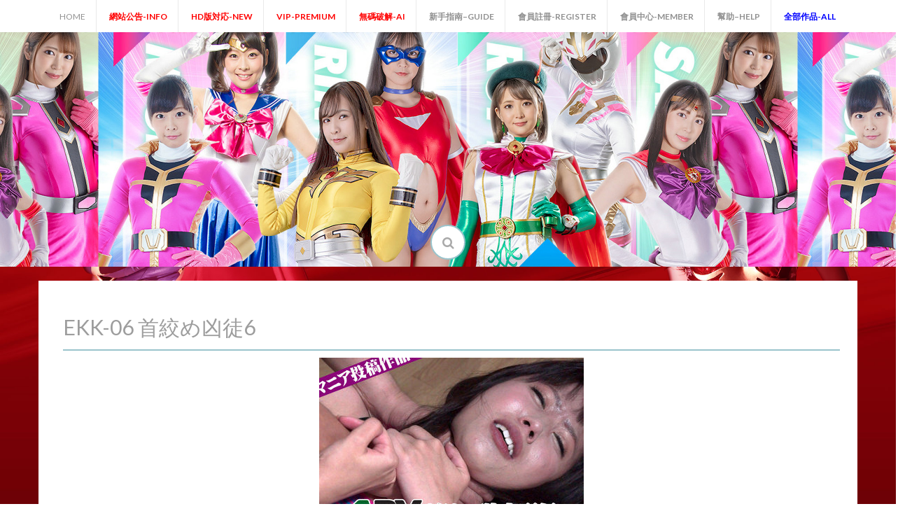

--- FILE ---
content_type: text/html; charset=UTF-8
request_url: https://www.zen8plus.com/archives/8092
body_size: 9259
content:
<!DOCTYPE html>
<html lang="en-US">
<head>
<meta charset="UTF-8">
<meta name="viewport" content="width=device-width, initial-scale=1">
<link rel="profile" href="http://gmpg.org/xfn/11">
<link rel="pingback" href="https://www.zen8plus.com/xmlrpc.php">

<title>EKK-06 首絞め凶徒6 &#8211; ☆ZEN特撮女战士☆</title>
<meta name='robots' content='max-image-preview:large' />
<link rel='dns-prefetch' href='//fonts.googleapis.com' />
<link rel="alternate" type="application/rss+xml" title="☆ZEN特撮女战士☆ &raquo; Feed" href="https://www.zen8plus.com/feed" />
<link rel="alternate" type="application/rss+xml" title="☆ZEN特撮女战士☆ &raquo; Comments Feed" href="https://www.zen8plus.com/comments/feed" />
<link rel="alternate" title="oEmbed (JSON)" type="application/json+oembed" href="https://www.zen8plus.com/wp-json/oembed/1.0/embed?url=https%3A%2F%2Fwww.zen8plus.com%2Farchives%2F8092" />
<link rel="alternate" title="oEmbed (XML)" type="text/xml+oembed" href="https://www.zen8plus.com/wp-json/oembed/1.0/embed?url=https%3A%2F%2Fwww.zen8plus.com%2Farchives%2F8092&#038;format=xml" />
<style id='wp-img-auto-sizes-contain-inline-css' type='text/css'>
img:is([sizes=auto i],[sizes^="auto," i]){contain-intrinsic-size:3000px 1500px}
/*# sourceURL=wp-img-auto-sizes-contain-inline-css */
</style>

<style id='wp-emoji-styles-inline-css' type='text/css'>

	img.wp-smiley, img.emoji {
		display: inline !important;
		border: none !important;
		box-shadow: none !important;
		height: 1em !important;
		width: 1em !important;
		margin: 0 0.07em !important;
		vertical-align: -0.1em !important;
		background: none !important;
		padding: 0 !important;
	}
/*# sourceURL=wp-emoji-styles-inline-css */
</style>
<link rel='stylesheet' id='wp-block-library-css' href='https://www.zen8plus.com/wp-includes/css/dist/block-library/style.min.css?ver=6.9' type='text/css' media='all' />
<style id='global-styles-inline-css' type='text/css'>
:root{--wp--preset--aspect-ratio--square: 1;--wp--preset--aspect-ratio--4-3: 4/3;--wp--preset--aspect-ratio--3-4: 3/4;--wp--preset--aspect-ratio--3-2: 3/2;--wp--preset--aspect-ratio--2-3: 2/3;--wp--preset--aspect-ratio--16-9: 16/9;--wp--preset--aspect-ratio--9-16: 9/16;--wp--preset--color--black: #000000;--wp--preset--color--cyan-bluish-gray: #abb8c3;--wp--preset--color--white: #ffffff;--wp--preset--color--pale-pink: #f78da7;--wp--preset--color--vivid-red: #cf2e2e;--wp--preset--color--luminous-vivid-orange: #ff6900;--wp--preset--color--luminous-vivid-amber: #fcb900;--wp--preset--color--light-green-cyan: #7bdcb5;--wp--preset--color--vivid-green-cyan: #00d084;--wp--preset--color--pale-cyan-blue: #8ed1fc;--wp--preset--color--vivid-cyan-blue: #0693e3;--wp--preset--color--vivid-purple: #9b51e0;--wp--preset--gradient--vivid-cyan-blue-to-vivid-purple: linear-gradient(135deg,rgb(6,147,227) 0%,rgb(155,81,224) 100%);--wp--preset--gradient--light-green-cyan-to-vivid-green-cyan: linear-gradient(135deg,rgb(122,220,180) 0%,rgb(0,208,130) 100%);--wp--preset--gradient--luminous-vivid-amber-to-luminous-vivid-orange: linear-gradient(135deg,rgb(252,185,0) 0%,rgb(255,105,0) 100%);--wp--preset--gradient--luminous-vivid-orange-to-vivid-red: linear-gradient(135deg,rgb(255,105,0) 0%,rgb(207,46,46) 100%);--wp--preset--gradient--very-light-gray-to-cyan-bluish-gray: linear-gradient(135deg,rgb(238,238,238) 0%,rgb(169,184,195) 100%);--wp--preset--gradient--cool-to-warm-spectrum: linear-gradient(135deg,rgb(74,234,220) 0%,rgb(151,120,209) 20%,rgb(207,42,186) 40%,rgb(238,44,130) 60%,rgb(251,105,98) 80%,rgb(254,248,76) 100%);--wp--preset--gradient--blush-light-purple: linear-gradient(135deg,rgb(255,206,236) 0%,rgb(152,150,240) 100%);--wp--preset--gradient--blush-bordeaux: linear-gradient(135deg,rgb(254,205,165) 0%,rgb(254,45,45) 50%,rgb(107,0,62) 100%);--wp--preset--gradient--luminous-dusk: linear-gradient(135deg,rgb(255,203,112) 0%,rgb(199,81,192) 50%,rgb(65,88,208) 100%);--wp--preset--gradient--pale-ocean: linear-gradient(135deg,rgb(255,245,203) 0%,rgb(182,227,212) 50%,rgb(51,167,181) 100%);--wp--preset--gradient--electric-grass: linear-gradient(135deg,rgb(202,248,128) 0%,rgb(113,206,126) 100%);--wp--preset--gradient--midnight: linear-gradient(135deg,rgb(2,3,129) 0%,rgb(40,116,252) 100%);--wp--preset--font-size--small: 13px;--wp--preset--font-size--medium: 20px;--wp--preset--font-size--large: 36px;--wp--preset--font-size--x-large: 42px;--wp--preset--spacing--20: 0.44rem;--wp--preset--spacing--30: 0.67rem;--wp--preset--spacing--40: 1rem;--wp--preset--spacing--50: 1.5rem;--wp--preset--spacing--60: 2.25rem;--wp--preset--spacing--70: 3.38rem;--wp--preset--spacing--80: 5.06rem;--wp--preset--shadow--natural: 6px 6px 9px rgba(0, 0, 0, 0.2);--wp--preset--shadow--deep: 12px 12px 50px rgba(0, 0, 0, 0.4);--wp--preset--shadow--sharp: 6px 6px 0px rgba(0, 0, 0, 0.2);--wp--preset--shadow--outlined: 6px 6px 0px -3px rgb(255, 255, 255), 6px 6px rgb(0, 0, 0);--wp--preset--shadow--crisp: 6px 6px 0px rgb(0, 0, 0);}:where(.is-layout-flex){gap: 0.5em;}:where(.is-layout-grid){gap: 0.5em;}body .is-layout-flex{display: flex;}.is-layout-flex{flex-wrap: wrap;align-items: center;}.is-layout-flex > :is(*, div){margin: 0;}body .is-layout-grid{display: grid;}.is-layout-grid > :is(*, div){margin: 0;}:where(.wp-block-columns.is-layout-flex){gap: 2em;}:where(.wp-block-columns.is-layout-grid){gap: 2em;}:where(.wp-block-post-template.is-layout-flex){gap: 1.25em;}:where(.wp-block-post-template.is-layout-grid){gap: 1.25em;}.has-black-color{color: var(--wp--preset--color--black) !important;}.has-cyan-bluish-gray-color{color: var(--wp--preset--color--cyan-bluish-gray) !important;}.has-white-color{color: var(--wp--preset--color--white) !important;}.has-pale-pink-color{color: var(--wp--preset--color--pale-pink) !important;}.has-vivid-red-color{color: var(--wp--preset--color--vivid-red) !important;}.has-luminous-vivid-orange-color{color: var(--wp--preset--color--luminous-vivid-orange) !important;}.has-luminous-vivid-amber-color{color: var(--wp--preset--color--luminous-vivid-amber) !important;}.has-light-green-cyan-color{color: var(--wp--preset--color--light-green-cyan) !important;}.has-vivid-green-cyan-color{color: var(--wp--preset--color--vivid-green-cyan) !important;}.has-pale-cyan-blue-color{color: var(--wp--preset--color--pale-cyan-blue) !important;}.has-vivid-cyan-blue-color{color: var(--wp--preset--color--vivid-cyan-blue) !important;}.has-vivid-purple-color{color: var(--wp--preset--color--vivid-purple) !important;}.has-black-background-color{background-color: var(--wp--preset--color--black) !important;}.has-cyan-bluish-gray-background-color{background-color: var(--wp--preset--color--cyan-bluish-gray) !important;}.has-white-background-color{background-color: var(--wp--preset--color--white) !important;}.has-pale-pink-background-color{background-color: var(--wp--preset--color--pale-pink) !important;}.has-vivid-red-background-color{background-color: var(--wp--preset--color--vivid-red) !important;}.has-luminous-vivid-orange-background-color{background-color: var(--wp--preset--color--luminous-vivid-orange) !important;}.has-luminous-vivid-amber-background-color{background-color: var(--wp--preset--color--luminous-vivid-amber) !important;}.has-light-green-cyan-background-color{background-color: var(--wp--preset--color--light-green-cyan) !important;}.has-vivid-green-cyan-background-color{background-color: var(--wp--preset--color--vivid-green-cyan) !important;}.has-pale-cyan-blue-background-color{background-color: var(--wp--preset--color--pale-cyan-blue) !important;}.has-vivid-cyan-blue-background-color{background-color: var(--wp--preset--color--vivid-cyan-blue) !important;}.has-vivid-purple-background-color{background-color: var(--wp--preset--color--vivid-purple) !important;}.has-black-border-color{border-color: var(--wp--preset--color--black) !important;}.has-cyan-bluish-gray-border-color{border-color: var(--wp--preset--color--cyan-bluish-gray) !important;}.has-white-border-color{border-color: var(--wp--preset--color--white) !important;}.has-pale-pink-border-color{border-color: var(--wp--preset--color--pale-pink) !important;}.has-vivid-red-border-color{border-color: var(--wp--preset--color--vivid-red) !important;}.has-luminous-vivid-orange-border-color{border-color: var(--wp--preset--color--luminous-vivid-orange) !important;}.has-luminous-vivid-amber-border-color{border-color: var(--wp--preset--color--luminous-vivid-amber) !important;}.has-light-green-cyan-border-color{border-color: var(--wp--preset--color--light-green-cyan) !important;}.has-vivid-green-cyan-border-color{border-color: var(--wp--preset--color--vivid-green-cyan) !important;}.has-pale-cyan-blue-border-color{border-color: var(--wp--preset--color--pale-cyan-blue) !important;}.has-vivid-cyan-blue-border-color{border-color: var(--wp--preset--color--vivid-cyan-blue) !important;}.has-vivid-purple-border-color{border-color: var(--wp--preset--color--vivid-purple) !important;}.has-vivid-cyan-blue-to-vivid-purple-gradient-background{background: var(--wp--preset--gradient--vivid-cyan-blue-to-vivid-purple) !important;}.has-light-green-cyan-to-vivid-green-cyan-gradient-background{background: var(--wp--preset--gradient--light-green-cyan-to-vivid-green-cyan) !important;}.has-luminous-vivid-amber-to-luminous-vivid-orange-gradient-background{background: var(--wp--preset--gradient--luminous-vivid-amber-to-luminous-vivid-orange) !important;}.has-luminous-vivid-orange-to-vivid-red-gradient-background{background: var(--wp--preset--gradient--luminous-vivid-orange-to-vivid-red) !important;}.has-very-light-gray-to-cyan-bluish-gray-gradient-background{background: var(--wp--preset--gradient--very-light-gray-to-cyan-bluish-gray) !important;}.has-cool-to-warm-spectrum-gradient-background{background: var(--wp--preset--gradient--cool-to-warm-spectrum) !important;}.has-blush-light-purple-gradient-background{background: var(--wp--preset--gradient--blush-light-purple) !important;}.has-blush-bordeaux-gradient-background{background: var(--wp--preset--gradient--blush-bordeaux) !important;}.has-luminous-dusk-gradient-background{background: var(--wp--preset--gradient--luminous-dusk) !important;}.has-pale-ocean-gradient-background{background: var(--wp--preset--gradient--pale-ocean) !important;}.has-electric-grass-gradient-background{background: var(--wp--preset--gradient--electric-grass) !important;}.has-midnight-gradient-background{background: var(--wp--preset--gradient--midnight) !important;}.has-small-font-size{font-size: var(--wp--preset--font-size--small) !important;}.has-medium-font-size{font-size: var(--wp--preset--font-size--medium) !important;}.has-large-font-size{font-size: var(--wp--preset--font-size--large) !important;}.has-x-large-font-size{font-size: var(--wp--preset--font-size--x-large) !important;}
/*# sourceURL=global-styles-inline-css */
</style>

<style id='classic-theme-styles-inline-css' type='text/css'>
/*! This file is auto-generated */
.wp-block-button__link{color:#fff;background-color:#32373c;border-radius:9999px;box-shadow:none;text-decoration:none;padding:calc(.667em + 2px) calc(1.333em + 2px);font-size:1.125em}.wp-block-file__button{background:#32373c;color:#fff;text-decoration:none}
/*# sourceURL=/wp-includes/css/classic-themes.min.css */
</style>
<link rel='stylesheet' id='clean-login-css-css' href='https://www.zen8plus.com/wp-content/plugins/clean-login/content/style.css?ver=6.9' type='text/css' media='all' />
<link rel='stylesheet' id='easy-wp-page-nav-css' href='https://www.zen8plus.com/wp-content/plugins/easy-wp-page-navigation//css/easy-wp-pagenavigation.css?ver=1.1' type='text/css' media='all' />
<link rel='stylesheet' id='crp-style-rounded-thumbs-css' href='https://www.zen8plus.com/wp-content/plugins/contextual-related-posts/css/rounded-thumbs.min.css?ver=4.1.0' type='text/css' media='all' />
<style id='crp-style-rounded-thumbs-inline-css' type='text/css'>

			.crp_related.crp-rounded-thumbs a {
				width: 169px;
                height: 227px;
				text-decoration: none;
			}
			.crp_related.crp-rounded-thumbs img {
				max-width: 169px;
				margin: auto;
			}
			.crp_related.crp-rounded-thumbs .crp_title {
				width: 100%;
			}
			
/*# sourceURL=crp-style-rounded-thumbs-inline-css */
</style>
<link rel='stylesheet' id='revive-style-css' href='https://www.zen8plus.com/wp-content/themes/revive/style.css?ver=6.9' type='text/css' media='all' />
<link rel='stylesheet' id='revive-title-font-css' href='//fonts.googleapis.com/css?family=Lato%3A100%2C300%2C400%2C700&#038;ver=6.9' type='text/css' media='all' />
<link rel='stylesheet' id='revive-body-font-css' href='//fonts.googleapis.com/css?family=Lato%3A100%2C300%2C400%2C700&#038;ver=6.9' type='text/css' media='all' />
<link rel='stylesheet' id='font-awesome-css' href='https://www.zen8plus.com/wp-content/themes/revive/assets/font-awesome/css/font-awesome.min.css?ver=6.9' type='text/css' media='all' />
<link rel='stylesheet' id='nivo-slider-css' href='https://www.zen8plus.com/wp-content/themes/revive/assets/css/nivo-slider.css?ver=6.9' type='text/css' media='all' />
<link rel='stylesheet' id='nivo-slider-skin-css' href='https://www.zen8plus.com/wp-content/themes/revive/assets/css/nivo-default/default.css?ver=6.9' type='text/css' media='all' />
<link rel='stylesheet' id='bootstrap-css' href='https://www.zen8plus.com/wp-content/themes/revive/assets/bootstrap/css/bootstrap.min.css?ver=6.9' type='text/css' media='all' />
<link rel='stylesheet' id='flex-image-css' href='https://www.zen8plus.com/wp-content/themes/revive/assets/css/jquery.flex-images.css?ver=6.9' type='text/css' media='all' />
<link rel='stylesheet' id='hover-css' href='https://www.zen8plus.com/wp-content/themes/revive/assets/css/hover.min.css?ver=6.9' type='text/css' media='all' />
<link rel='stylesheet' id='revive-main-theme-style-css' href='https://www.zen8plus.com/wp-content/themes/revive/assets/css/main.css?ver=6.9' type='text/css' media='all' />
<link rel='stylesheet' id='erphpdown-css' href='https://www.zen8plus.com/wp-content/plugins/erphpdown/static/erphpdown.css?ver=13.2' type='text/css' media='screen' />
<script type="text/javascript" src="https://www.zen8plus.com/wp-includes/js/jquery/jquery.min.js?ver=3.7.1" id="jquery-core-js"></script>
<script type="text/javascript" src="https://www.zen8plus.com/wp-includes/js/jquery/jquery-migrate.min.js?ver=3.4.1" id="jquery-migrate-js"></script>
<script type="text/javascript" src="https://www.zen8plus.com/wp-content/themes/revive/js/custom.js?ver=6.9" id="revive-custom-js-js"></script>
<link rel="https://api.w.org/" href="https://www.zen8plus.com/wp-json/" /><link rel="alternate" title="JSON" type="application/json" href="https://www.zen8plus.com/wp-json/wp/v2/posts/8092" /><link rel="EditURI" type="application/rsd+xml" title="RSD" href="https://www.zen8plus.com/xmlrpc.php?rsd" />
<meta name="generator" content="WordPress 6.9" />
<link rel="canonical" href="https://www.zen8plus.com/archives/8092" />
<link rel='shortlink' href='https://www.zen8plus.com/?p=8092' />
	<style id="erphpdown-custom">.erphpdown-default, .erphpdown-see{padding: 15px 25px !important;border: none !important;background: #f5f5f5;}.erphpdown-default > legend{display: none !important;}.erphpdown-default .erphpdown-child{border: none !important;background: #e8e8e8;padding: 25px 15px 15px !important;margin: 10px 0 !important;}.erphpdown-default .erphpdown-child > legend{position: absolute;top: 0;background: #d4d4d4;color: #444;padding: 0 8px !important}</style>
	<script>window._ERPHPDOWN = {"uri":"https://www.zen8plus.com/wp-content/plugins/erphpdown", "payment": "6", "wppay": "scan", "author": "mobantu"}</script>
<style id='custom-css-mods'>#masthead #text-title-desc, #masthead #site-logo { float: none; } .site-branding { text-align: center; } #text-title-desc { display: inline-block; }#masthead #site-logo img { transform-origin: left; }#masthead h2.site-description { color: #FFF; }#masthead .site-branding #text-title-desc { display: none; }</style>	<style>
	#masthead {
			background-image: url(https://www.zen8plus.com/wp-content/uploads/2023/04/logo5.jpg);
			background-size: contain;
			background-position-x: center;
			background-repeat: repeat;
		}
	</style>	
	<style type="text/css" id="custom-background-css">
body.custom-background { background-image: url("https://www.zen8plus.com/wp-content/uploads/2021/12/zenbg-1.jpg"); background-position: left top; background-size: cover; background-repeat: no-repeat; background-attachment: fixed; }
</style>
	</head>

<body class="wp-singular post-template-default single single-post postid-8092 single-format-standard custom-background wp-theme-revive">
<div id="page" class="hfeed site">
	<a class="skip-link screen-reader-text" href="#content">Skip to content</a>
	<div id="jumbosearch">
		<span class="fa fa-remove closeicon"></span>
		<div class="form">
			<form role="search" method="get" class="search-form" action="https://www.zen8plus.com/">
				<label>
					<span class="screen-reader-text">Search for:</span>
					<input type="search" class="search-field" placeholder="Search &hellip;" value="" name="s" />
				</label>
				<input type="submit" class="search-submit" value="Search" />
			</form>		</div>
	</div>	
	
	<div id="top-bar">
		<div class="container">
			<div id="top-menu">
				<div class="menu-menu-1-container"><ul id="menu-menu-1" class="menu"><li id="menu-item-133" class="menu-item menu-item-type-custom menu-item-object-custom menu-item-home menu-item-133"><a href="https://www.zen8plus.com/">Home</a></li>
<li id="menu-item-48499" class="menu-item menu-item-type-post_type menu-item-object-page menu-item-48499"><a href="https://www.zen8plus.com/information"><font color=red><strong>網站公告-Info</strong></font></a></li>
<li id="menu-item-55980" class="menu-item menu-item-type-taxonomy menu-item-object-category menu-item-55980"><a href="https://www.zen8plus.com/archives/category/gigahd"><font color=red><strong>HD版対応-New</strong></font></a></li>
<li id="menu-item-55286" class="menu-item menu-item-type-taxonomy menu-item-object-category menu-item-55286"><a href="https://www.zen8plus.com/archives/category/premium"><font color=red><strong>VIP-PREMIUM</strong></font></a></li>
<li id="menu-item-77380" class="menu-item menu-item-type-taxonomy menu-item-object-category menu-item-77380"><a href="https://www.zen8plus.com/archives/category/ai"><font color=red><strong>無碼破解-AI</strong></font></a></li>
<li id="menu-item-23157" class="menu-item menu-item-type-post_type menu-item-object-page menu-item-23157"><a href="https://www.zen8plus.com/guide"><strong>新手指南–Guide</strong></a></li>
<li id="menu-item-23133" class="nmr-logged-out menu-item menu-item-type-post_type menu-item-object-page menu-item-23133"><a href="https://www.zen8plus.com/register"><strong>會員註冊-Register</strong></a></li>
<li id="menu-item-23137" class="menu-item menu-item-type-post_type menu-item-object-page menu-item-23137"><a href="https://www.zen8plus.com/login"><strong>會員中心-Member</strong></a></li>
<li id="menu-item-53732" class="menu-item menu-item-type-post_type menu-item-object-page menu-item-53732"><a href="https://www.zen8plus.com/help"><strong>幫助–Help</strong></a></li>
<li id="menu-item-52900" class="menu-item menu-item-type-custom menu-item-object-custom menu-item-home menu-item-has-children menu-item-52900"><a href="https://www.zen8plus.com/"><font color=blue><strong>全部作品-All</strong></font></a>
<ul class="sub-menu">
	<li id="menu-item-52889" class="menu-item menu-item-type-taxonomy menu-item-object-category menu-item-52889"><a href="https://www.zen8plus.com/archives/category/giga">GiGa-女战士</a></li>
	<li id="menu-item-52890" class="menu-item menu-item-type-taxonomy menu-item-object-category menu-item-52890"><a href="https://www.zen8plus.com/archives/category/zen">Zen-女战士</a></li>
	<li id="menu-item-52891" class="menu-item menu-item-type-taxonomy menu-item-object-category current-post-ancestor current-menu-parent current-post-parent menu-item-52891"><a href="https://www.zen8plus.com/archives/category/abv"><font color=red><strong>ABV-総合格闘</strong></font></a></li>
	<li id="menu-item-52892" class="menu-item menu-item-type-taxonomy menu-item-object-category menu-item-52892"><a href="https://www.zen8plus.com/archives/category/xcream">XCREAM</a></li>
	<li id="menu-item-52893" class="menu-item menu-item-type-taxonomy menu-item-object-category current-post-ancestor current-menu-parent current-post-parent menu-item-52893"><a href="https://www.zen8plus.com/archives/category/fight">格鬥摔跤-Fight</a></li>
	<li id="menu-item-52894" class="menu-item menu-item-type-taxonomy menu-item-object-category menu-item-52894"><a href="https://www.zen8plus.com/archives/category/cos">角色扮演-Cosplay</a></li>
	<li id="menu-item-52895" class="menu-item menu-item-type-taxonomy menu-item-object-category menu-item-52895"><a href="https://www.zen8plus.com/archives/category/legs">美腿制服-Uniform</a></li>
	<li id="menu-item-52896" class="menu-item menu-item-type-taxonomy menu-item-object-category menu-item-52896"><a href="https://www.zen8plus.com/archives/category/hentai">卡通動漫-Hentai</a></li>
	<li id="menu-item-56697" class="menu-item menu-item-type-taxonomy menu-item-object-category menu-item-56697"><a href="https://www.zen8plus.com/archives/category/mo">劇情系列-Drama</a></li>
	<li id="menu-item-52898" class="menu-item menu-item-type-taxonomy menu-item-object-category menu-item-52898"><a href="https://www.zen8plus.com/archives/category/others">未分類-Others</a></li>
</ul>
</li>
</ul></div>			</div>
		</div>
	</div>
	
	<header id="masthead" class="site-header" role="banner">
		<div class="container">
			<div class="site-branding">
								<div id="text-title-desc">
				<h1 class="site-title title-font"><a href="https://www.zen8plus.com/" rel="home">☆ZEN特撮女战士☆</a></h1>
				<h2 class="site-description">全新的GIGA、ZEN、女奥特曼、苍月女战士、女子摔跤、女子格鬥、首絞電影網！</h2>
				</div>
			</div>	
		</div>	
		
		<div id="search-icon">
			<a id="searchicon">
				<span class="fa fa-search"></span>
			</a>
		</div>	
		
	</header><!-- #masthead -->
	
	<div id="social-icons">
			</div>
	
	<div class="mega-container">
			
		<div id="featured-area-1">

<div class="container">


</div><!--.container-->

</div>		<div id="featured-area-2">
<div class="container">
</div><!--.container-->
</div>		
			   	
		<div id="content" class="site-content container">

	<div id="primary-mono" class="content-area col-md-12">
		<main id="main" class="site-main" role="main">

		
			
<article id="post-8092" class="post-8092 post type-post status-publish format-standard has-post-thumbnail hentry category-abv category-fight tag-ekk tag-abv">
	<header class="entry-header">
		<h1 class="entry-title">EKK-06 首絞め凶徒6</h1>		
	</header><!-- .entry-header -->

	<div id="featured-image">
			<p style="text-align: center;"><img width="378" height="536" src="https://www.zen8plus.com/wp-content/uploads/2021/01/ekk06.jpg" class="attachment-full size-full wp-post-image" alt="" decoding="async" fetchpriority="high" srcset="https://www.zen8plus.com/wp-content/uploads/2021/01/ekk06.jpg 378w, https://www.zen8plus.com/wp-content/uploads/2021/01/ekk06-212x300.jpg 212w, https://www.zen8plus.com/wp-content/uploads/2021/01/ekk06-160x227.jpg 160w" sizes="(max-width: 378px) 100vw, 378px" /></p>
		</div>
			
			
	<div class="entry-content">
		<p style="text-align: center;">女性が気付くとそこは薄暗い部屋だった。突然、大柄な男が襲い掛かり、手足を押さえつけ、首に手が掛かる。命の危険を感じ、必死に抵抗する女性だが、男の力に敵うはずもなく、徐々に息苦しく、意識は薄れ、やがて全身の力が抜け失神する。動かなくなった女性を無言で弄ぶ男達。女性が意識を取り戻すと、再び男達の残忍な首絞め行為が始まる。手や腕やロープで繰り返される首絞めに女性は体力を奪われ、徐々に抵抗する力を弱めていった。ぐったりとした女性の失神姿に興奮した男は硬直した自分のイチモツを取り出し、女性の口にねじ込む。朦朧とした意識の中、最後の力を振り絞って抵抗するが、興奮した男は無言で口内を犯し続けた。</p>
<p style="text-align: center;">誰かに起こされ、気付くと薄暗い密室で大柄な男達に囲まれていた女性。逃げようとしてみたものの、男達に捕まり、一人の男の手が首に絡み、締め上げられてゆく。苦しさと恐怖で混乱する意識。必死の抵抗を試みるも、男は更なる力で首を絞める。そして意識は途切れ、あえなく失神。意識を取り戻すと再び始まる首絞め行為。何度も何度も繰り返される首絞めに女性は徐々に弱ってゆく。命の危険を感じた女性は、男達に命乞いをするが、男達は無言で首絞めを繰り返す。そして一人の男が硬直したイチモツを無理矢理口に押し込み、喉奥まで突き刺す。苦しさと恐怖で嗚咽を繰り返す女性の口の中に大量の精液を放出した男は無言でその場を立ち去った。</p>
<fieldset class="erphpdown erphpdown-default" id="erphpdown"><legend>资源下载</legend>此资源下载价格为<span class="erphpdown-price">50</span>RMB，VIP 5折，请先<a href="https://www.zen8plus.com/login" target="_blank" class="erphp-login-must">登录</a><div class="erphpdown-tips"><br>
<font color=red><b>【温馨提示】如您遇到問題，請咨詢客服 zen8vip@hotmail.com 或 使用網站上方的 <幫助-Help> 留言！我們將會在24小時內給您處理，客服繁忙時，請您耐心等待，謝謝合作！</b></font>
<br>
<br>
<font color=blue><b>【下載提示】所有檔案均以壓縮包形式發佈，必須要購買后，方可看見下載鏈接及解壓密碼，有效下載期限30天。謝謝合作！如遇解壓問題，請看網站頂上公告。</b></font>
<br>
<br>
<font color=black><b>【無碼破解】AI無碼破解業務正式上線，如您有需要破解的作品，請在《幫助–Help》中留言，我們會優先給您安排。謝謝支持！</b></font></div></fieldset><div class="crp_related     crp-rounded-thumbs"><ul><li><a href="https://www.zen8plus.com/archives/56389"     class="crp_link post-56389"><figure><img decoding="async" width="160" height="227" src="https://www.zen8plus.com/wp-content/uploads/2023/07/sgk01-160x227.jpg" class="crp_featured crp_thumb crp_thumbnail" alt="sgk01" style="" title="SGK-01 首絞め首吊り強姦1" srcset="https://www.zen8plus.com/wp-content/uploads/2023/07/sgk01-160x227.jpg 160w, https://www.zen8plus.com/wp-content/uploads/2023/07/sgk01-212x300.jpg 212w, https://www.zen8plus.com/wp-content/uploads/2023/07/sgk01.jpg 378w" sizes="(max-width: 160px) 100vw, 160px" srcset="https://www.zen8plus.com/wp-content/uploads/2023/07/sgk01-160x227.jpg 160w, https://www.zen8plus.com/wp-content/uploads/2023/07/sgk01-212x300.jpg 212w, https://www.zen8plus.com/wp-content/uploads/2023/07/sgk01.jpg 378w" /></figure></a></li><li><a href="https://www.zen8plus.com/archives/8098"     class="crp_link post-8098"><figure><img decoding="async" width="160" height="227" src="https://www.zen8plus.com/wp-content/uploads/2021/01/ekk09-160x227.jpg" class="crp_featured crp_thumb crp_thumbnail" alt="ekk09" style="" title="EKK-09 首絞め凶徒9" srcset="https://www.zen8plus.com/wp-content/uploads/2021/01/ekk09-160x227.jpg 160w, https://www.zen8plus.com/wp-content/uploads/2021/01/ekk09-212x300.jpg 212w, https://www.zen8plus.com/wp-content/uploads/2021/01/ekk09.jpg 378w" sizes="(max-width: 160px) 100vw, 160px" srcset="https://www.zen8plus.com/wp-content/uploads/2021/01/ekk09-160x227.jpg 160w, https://www.zen8plus.com/wp-content/uploads/2021/01/ekk09-212x300.jpg 212w, https://www.zen8plus.com/wp-content/uploads/2021/01/ekk09.jpg 378w" /></figure></a></li><li><a href="https://www.zen8plus.com/archives/56417"     class="crp_link post-56417"><figure><img loading="lazy" decoding="async" width="160" height="227" src="https://www.zen8plus.com/wp-content/uploads/2023/07/sgk10-160x227.jpg" class="crp_featured crp_thumb crp_thumbnail" alt="sgk10" style="" title="SGK-10 首絞め首吊り強姦10" srcset="https://www.zen8plus.com/wp-content/uploads/2023/07/sgk10-160x227.jpg 160w, https://www.zen8plus.com/wp-content/uploads/2023/07/sgk10-212x300.jpg 212w, https://www.zen8plus.com/wp-content/uploads/2023/07/sgk10.jpg 378w" sizes="auto, (max-width: 160px) 100vw, 160px" srcset="https://www.zen8plus.com/wp-content/uploads/2023/07/sgk10-160x227.jpg 160w, https://www.zen8plus.com/wp-content/uploads/2023/07/sgk10-212x300.jpg 212w, https://www.zen8plus.com/wp-content/uploads/2023/07/sgk10.jpg 378w" /></figure></a></li><li><a href="https://www.zen8plus.com/archives/56413"     class="crp_link post-56413"><figure><img loading="lazy" decoding="async" width="160" height="227" src="https://www.zen8plus.com/wp-content/uploads/2023/07/sgk08-160x227.jpg" class="crp_featured crp_thumb crp_thumbnail" alt="sgk08" style="" title="SGK-08 首絞め首吊り強姦8" srcset="https://www.zen8plus.com/wp-content/uploads/2023/07/sgk08-160x227.jpg 160w, https://www.zen8plus.com/wp-content/uploads/2023/07/sgk08-212x300.jpg 212w, https://www.zen8plus.com/wp-content/uploads/2023/07/sgk08.jpg 378w" sizes="auto, (max-width: 160px) 100vw, 160px" srcset="https://www.zen8plus.com/wp-content/uploads/2023/07/sgk08-160x227.jpg 160w, https://www.zen8plus.com/wp-content/uploads/2023/07/sgk08-212x300.jpg 212w, https://www.zen8plus.com/wp-content/uploads/2023/07/sgk08.jpg 378w" /></figure></a></li><li><a href="https://www.zen8plus.com/archives/16388"     class="crp_link post-16388"><figure><img loading="lazy" decoding="async" width="160" height="227" src="https://www.zen8plus.com/wp-content/uploads/2022/01/sst19-160x227.jpg" class="crp_featured crp_thumb crp_thumbnail" alt="sst19" style="" title="SST-19 首絞め首吊り地獄19" srcset="https://www.zen8plus.com/wp-content/uploads/2022/01/sst19-160x227.jpg 160w, https://www.zen8plus.com/wp-content/uploads/2022/01/sst19-212x300.jpg 212w, https://www.zen8plus.com/wp-content/uploads/2022/01/sst19.jpg 378w" sizes="auto, (max-width: 160px) 100vw, 160px" srcset="https://www.zen8plus.com/wp-content/uploads/2022/01/sst19-160x227.jpg 160w, https://www.zen8plus.com/wp-content/uploads/2022/01/sst19-212x300.jpg 212w, https://www.zen8plus.com/wp-content/uploads/2022/01/sst19.jpg 378w" /></figure></a></li><li><a href="https://www.zen8plus.com/archives/8088"     class="crp_link post-8088"><figure><img loading="lazy" decoding="async" width="160" height="227" src="https://www.zen8plus.com/wp-content/uploads/2021/01/ekk04-160x227.jpg" class="crp_featured crp_thumb crp_thumbnail" alt="ekk04" style="" title="EKK-04 首絞め凶徒4" srcset="https://www.zen8plus.com/wp-content/uploads/2021/01/ekk04-160x227.jpg 160w, https://www.zen8plus.com/wp-content/uploads/2021/01/ekk04-212x300.jpg 212w, https://www.zen8plus.com/wp-content/uploads/2021/01/ekk04.jpg 378w" sizes="auto, (max-width: 160px) 100vw, 160px" srcset="https://www.zen8plus.com/wp-content/uploads/2021/01/ekk04-160x227.jpg 160w, https://www.zen8plus.com/wp-content/uploads/2021/01/ekk04-212x300.jpg 212w, https://www.zen8plus.com/wp-content/uploads/2021/01/ekk04.jpg 378w" /></figure></a></li><li><a href="https://www.zen8plus.com/archives/16386"     class="crp_link post-16386"><figure><img loading="lazy" decoding="async" width="160" height="227" src="https://www.zen8plus.com/wp-content/uploads/2022/01/sst18-160x227.jpg" class="crp_featured crp_thumb crp_thumbnail" alt="sst18" style="" title="SST-18 首絞め首吊り地獄18" srcset="https://www.zen8plus.com/wp-content/uploads/2022/01/sst18-160x227.jpg 160w, https://www.zen8plus.com/wp-content/uploads/2022/01/sst18-212x300.jpg 212w, https://www.zen8plus.com/wp-content/uploads/2022/01/sst18.jpg 378w" sizes="auto, (max-width: 160px) 100vw, 160px" srcset="https://www.zen8plus.com/wp-content/uploads/2022/01/sst18-160x227.jpg 160w, https://www.zen8plus.com/wp-content/uploads/2022/01/sst18-212x300.jpg 212w, https://www.zen8plus.com/wp-content/uploads/2022/01/sst18.jpg 378w" /></figure></a></li></ul><div class="crp_clear"></div></div>			</div><!-- .entry-content -->

	<footer class="entry-footer">
		<span class="cat-links">分類：<a href="https://www.zen8plus.com/archives/category/abv" rel="category tag">ABV</a>, <a href="https://www.zen8plus.com/archives/category/fight" rel="category tag">格鬥摔跤</a></span><span class="tags-links">標籤：<a href="https://www.zen8plus.com/archives/tag/ekk" rel="tag">EKK</a>, <a href="https://www.zen8plus.com/archives/tag/abv" rel="tag">ABV</a></span>	</footer><!-- .entry-footer -->
</article><!-- #post-## -->

			
			
		
		</main><!-- #main -->
	</div><!-- #primary -->


		</div><!-- #content -->
	
	</div><!--.mega-container-->
	
	<nav id="site-navigation" class="main-navigation" role="navigation">
		<div class="container">
					</div>
	</nav><!-- #site-navigation -->

	 
	<footer id="colophon" class="site-footer" role="contentinfo">
		<div class="site-info container">

			<span class="sep"></span>
			&copy; 2026 ☆ZEN特撮女战士☆. All Rights Reserved. <p style="text-align: center;">18 U.S.C. 2257 Record-Keeping Requirements Compliance Statement.</p>
		</div><!-- .site-info -->
	</footer><!-- #colophon -->
	
</div><!-- #page -->


<script type="speculationrules">
{"prefetch":[{"source":"document","where":{"and":[{"href_matches":"/*"},{"not":{"href_matches":["/wp-*.php","/wp-admin/*","/wp-content/uploads/*","/wp-content/*","/wp-content/plugins/*","/wp-content/themes/revive/*","/*\\?(.+)"]}},{"not":{"selector_matches":"a[rel~=\"nofollow\"]"}},{"not":{"selector_matches":".no-prefetch, .no-prefetch a"}}]},"eagerness":"conservative"}]}
</script>
<script type="text/javascript" src="https://www.zen8plus.com/wp-content/themes/revive/js/navigation.js?ver=20120206" id="revive-navigation-js"></script>
<script type="text/javascript" src="https://www.zen8plus.com/wp-content/themes/revive/js/external.js?ver=20120206" id="revive-externaljs-js"></script>
<script type="text/javascript" src="https://www.zen8plus.com/wp-content/themes/revive/js/skip-link-focus-fix.js?ver=20130115" id="revive-skip-link-focus-fix-js"></script>
<script type="text/javascript" id="erphpdown-js-extra">
/* <![CDATA[ */
var _ERPHP = {"ajaxurl":"https://www.zen8plus.com/wp-admin/admin-ajax.php"};
var erphpdown_ajax_url = "https://www.zen8plus.com/wp-admin/admin-ajax.php";
//# sourceURL=erphpdown-js-extra
/* ]]> */
</script>
<script type="text/javascript" src="https://www.zen8plus.com/wp-content/plugins/erphpdown/static/erphpdown.js?ver=13.2" id="erphpdown-js"></script>
<script id="wp-emoji-settings" type="application/json">
{"baseUrl":"https://s.w.org/images/core/emoji/17.0.2/72x72/","ext":".png","svgUrl":"https://s.w.org/images/core/emoji/17.0.2/svg/","svgExt":".svg","source":{"concatemoji":"https://www.zen8plus.com/wp-includes/js/wp-emoji-release.min.js?ver=6.9"}}
</script>
<script type="module">
/* <![CDATA[ */
/*! This file is auto-generated */
const a=JSON.parse(document.getElementById("wp-emoji-settings").textContent),o=(window._wpemojiSettings=a,"wpEmojiSettingsSupports"),s=["flag","emoji"];function i(e){try{var t={supportTests:e,timestamp:(new Date).valueOf()};sessionStorage.setItem(o,JSON.stringify(t))}catch(e){}}function c(e,t,n){e.clearRect(0,0,e.canvas.width,e.canvas.height),e.fillText(t,0,0);t=new Uint32Array(e.getImageData(0,0,e.canvas.width,e.canvas.height).data);e.clearRect(0,0,e.canvas.width,e.canvas.height),e.fillText(n,0,0);const a=new Uint32Array(e.getImageData(0,0,e.canvas.width,e.canvas.height).data);return t.every((e,t)=>e===a[t])}function p(e,t){e.clearRect(0,0,e.canvas.width,e.canvas.height),e.fillText(t,0,0);var n=e.getImageData(16,16,1,1);for(let e=0;e<n.data.length;e++)if(0!==n.data[e])return!1;return!0}function u(e,t,n,a){switch(t){case"flag":return n(e,"\ud83c\udff3\ufe0f\u200d\u26a7\ufe0f","\ud83c\udff3\ufe0f\u200b\u26a7\ufe0f")?!1:!n(e,"\ud83c\udde8\ud83c\uddf6","\ud83c\udde8\u200b\ud83c\uddf6")&&!n(e,"\ud83c\udff4\udb40\udc67\udb40\udc62\udb40\udc65\udb40\udc6e\udb40\udc67\udb40\udc7f","\ud83c\udff4\u200b\udb40\udc67\u200b\udb40\udc62\u200b\udb40\udc65\u200b\udb40\udc6e\u200b\udb40\udc67\u200b\udb40\udc7f");case"emoji":return!a(e,"\ud83e\u1fac8")}return!1}function f(e,t,n,a){let r;const o=(r="undefined"!=typeof WorkerGlobalScope&&self instanceof WorkerGlobalScope?new OffscreenCanvas(300,150):document.createElement("canvas")).getContext("2d",{willReadFrequently:!0}),s=(o.textBaseline="top",o.font="600 32px Arial",{});return e.forEach(e=>{s[e]=t(o,e,n,a)}),s}function r(e){var t=document.createElement("script");t.src=e,t.defer=!0,document.head.appendChild(t)}a.supports={everything:!0,everythingExceptFlag:!0},new Promise(t=>{let n=function(){try{var e=JSON.parse(sessionStorage.getItem(o));if("object"==typeof e&&"number"==typeof e.timestamp&&(new Date).valueOf()<e.timestamp+604800&&"object"==typeof e.supportTests)return e.supportTests}catch(e){}return null}();if(!n){if("undefined"!=typeof Worker&&"undefined"!=typeof OffscreenCanvas&&"undefined"!=typeof URL&&URL.createObjectURL&&"undefined"!=typeof Blob)try{var e="postMessage("+f.toString()+"("+[JSON.stringify(s),u.toString(),c.toString(),p.toString()].join(",")+"));",a=new Blob([e],{type:"text/javascript"});const r=new Worker(URL.createObjectURL(a),{name:"wpTestEmojiSupports"});return void(r.onmessage=e=>{i(n=e.data),r.terminate(),t(n)})}catch(e){}i(n=f(s,u,c,p))}t(n)}).then(e=>{for(const n in e)a.supports[n]=e[n],a.supports.everything=a.supports.everything&&a.supports[n],"flag"!==n&&(a.supports.everythingExceptFlag=a.supports.everythingExceptFlag&&a.supports[n]);var t;a.supports.everythingExceptFlag=a.supports.everythingExceptFlag&&!a.supports.flag,a.supports.everything||((t=a.source||{}).concatemoji?r(t.concatemoji):t.wpemoji&&t.twemoji&&(r(t.twemoji),r(t.wpemoji)))});
//# sourceURL=https://www.zen8plus.com/wp-includes/js/wp-emoji-loader.min.js
/* ]]> */
</script>

</body>
</html>


<!-- Page cached by LiteSpeed Cache 7.7 on 2026-01-24 06:27:37 -->

--- FILE ---
content_type: application/javascript
request_url: https://www.zen8plus.com/wp-content/themes/revive/js/custom.js?ver=6.9
body_size: 153
content:
jQuery(document).ready( function() {
	jQuery('#searchicon').click(function() {
		jQuery('#jumbosearch').fadeIn();
		jQuery('#jumbosearch input').focus();
	});
	jQuery('#jumbosearch .closeicon').click(function() {
		jQuery('#jumbosearch').fadeOut();
	});
	jQuery('body').keydown(function(e){
	    
	    if(e.keyCode == 27){
	        jQuery('#jumbosearch').fadeOut();
	    }
	});
	
	jQuery('.flex-images').flexImages({rowHeight: 200, object: 'img', truncate: true});
	
	//For the Revive Layout
	jQuery('.site-main').flexImages({rowHeight: 200, object: 'img'});
	
	
	/*
	
jQuery('#site-navigation ul.menu').slicknav({
		label: 'Menu',
		duration: 1000,
		prependTo:'#slickmenu'
	});	
	
*/

jQuery(document).ready( function() { 
	jQuery('#top-menu ul.menu').mobileMenu({
		switchWidth: 767
		});
	jQuery('#top-menu div.menu ul').mobileMenu({
		switchWidth: 767
		});	

	jQuery('#site-navigation .container ul.menu').mobileMenu({
		switchWidth: 767
		});
	jQuery('#site-navigation .container div.menu ul').mobileMenu({
		switchWidth: 767
		});	
});
	
});//endready

jQuery(window).load(function() {
        jQuery('#nivoSlider').nivoSlider({
	        prevText: "<i class='fa fa-chevron-circle-left'></i>",
	        nextText: "<i class='fa fa-chevron-circle-right'></i>",
        });
    });
